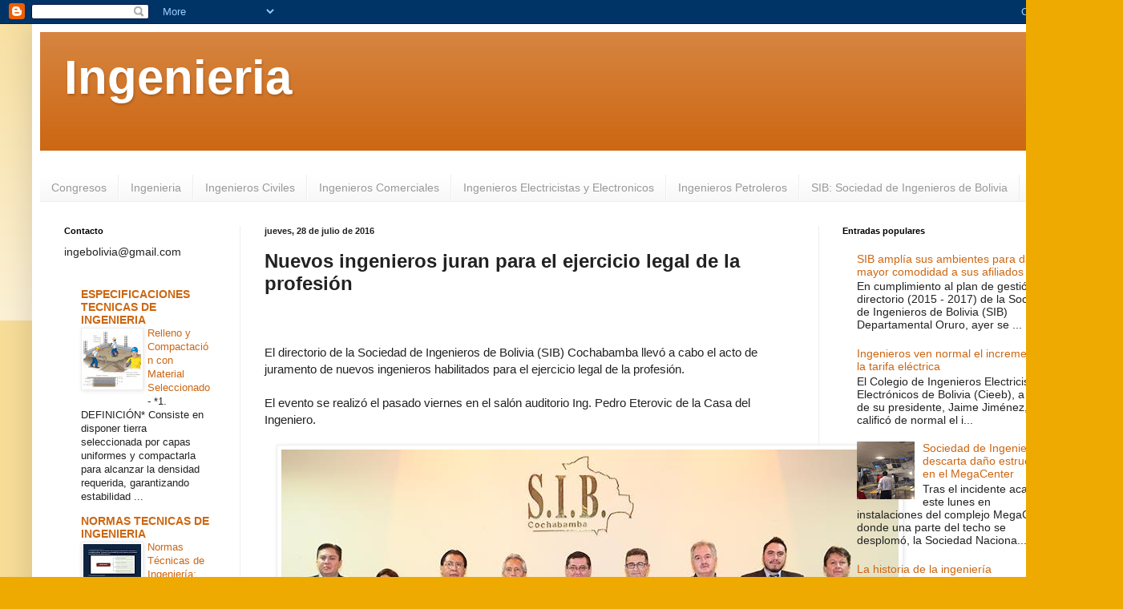

--- FILE ---
content_type: text/html; charset=UTF-8
request_url: https://www.ingenotas.com/2016/07/nuevos-ingenieros-juran-para-el.html
body_size: 15922
content:
<!DOCTYPE html>
<html class='v2' dir='ltr' lang='es' xmlns='http://www.w3.org/1999/xhtml' xmlns:b='http://www.google.com/2005/gml/b' xmlns:data='http://www.google.com/2005/gml/data' xmlns:expr='http://www.google.com/2005/gml/expr'>
<head>
<link href='https://www.blogger.com/static/v1/widgets/335934321-css_bundle_v2.css' rel='stylesheet' type='text/css'/>
<script async='async' crossorigin='anonymous' src='https://pagead2.googlesyndication.com/pagead/js/adsbygoogle.js?client=ca-pub-9705739313934510'></script>
<meta content='width=1100' name='viewport'/>
<meta content='text/html; charset=UTF-8' http-equiv='Content-Type'/>
<meta content='blogger' name='generator'/>
<link href='https://www.ingenotas.com/favicon.ico' rel='icon' type='image/x-icon'/>
<link href='https://www.ingenotas.com/2016/07/nuevos-ingenieros-juran-para-el.html' rel='canonical'/>
<link rel="alternate" type="application/atom+xml" title="Ingenieria - Atom" href="https://www.ingenotas.com/feeds/posts/default" />
<link rel="alternate" type="application/rss+xml" title="Ingenieria - RSS" href="https://www.ingenotas.com/feeds/posts/default?alt=rss" />
<link rel="service.post" type="application/atom+xml" title="Ingenieria - Atom" href="https://www.blogger.com/feeds/417964032990799227/posts/default" />

<link rel="alternate" type="application/atom+xml" title="Ingenieria - Atom" href="https://www.ingenotas.com/feeds/6023903432634798329/comments/default" />
<!--Can't find substitution for tag [blog.ieCssRetrofitLinks]-->
<link href='https://blogger.googleusercontent.com/img/b/R29vZ2xl/AVvXsEjDpivx4hTSIvB8487mR4kY2Cd5F2ODBafmm9EZfe2mwlMIEjyicUUGo7GY-zdeMcFgAHdWR2Pw_KsIeEWHrb_VlpNH-Wt0KKH3LGJ8mEfVN_pCe2KXEp2raMl4Zim6RH_kQjYXBIY-x0w/s1600/Nuevos+ingenieros+juran+para+el+ejercicio+legal+de+la+profesi%25C3%25B3n.jpg' rel='image_src'/>
<meta content='https://www.ingenotas.com/2016/07/nuevos-ingenieros-juran-para-el.html' property='og:url'/>
<meta content='Nuevos ingenieros juran para el ejercicio legal de la profesión ' property='og:title'/>
<meta content='  El directorio de la Sociedad de Ingenieros de Bolivia (SIB) Cochabamba llevó a cabo el acto de juramento de nuevos ingenieros habilitados ...' property='og:description'/>
<meta content='https://blogger.googleusercontent.com/img/b/R29vZ2xl/AVvXsEjDpivx4hTSIvB8487mR4kY2Cd5F2ODBafmm9EZfe2mwlMIEjyicUUGo7GY-zdeMcFgAHdWR2Pw_KsIeEWHrb_VlpNH-Wt0KKH3LGJ8mEfVN_pCe2KXEp2raMl4Zim6RH_kQjYXBIY-x0w/w1200-h630-p-k-no-nu/Nuevos+ingenieros+juran+para+el+ejercicio+legal+de+la+profesi%25C3%25B3n.jpg' property='og:image'/>
<title>Ingenieria: Nuevos ingenieros juran para el ejercicio legal de la profesión </title>
<style id='page-skin-1' type='text/css'><!--
/*
-----------------------------------------------
Blogger Template Style
Name:     Simple
Designer: Blogger
URL:      www.blogger.com
----------------------------------------------- */
/* Variable definitions
====================
<Variable name="keycolor" description="Main Color" type="color" default="#66bbdd"/>
<Group description="Page Text" selector="body">
<Variable name="body.font" description="Font" type="font"
default="normal normal 12px Arial, Tahoma, Helvetica, FreeSans, sans-serif"/>
<Variable name="body.text.color" description="Text Color" type="color" default="#222222"/>
</Group>
<Group description="Backgrounds" selector=".body-fauxcolumns-outer">
<Variable name="body.background.color" description="Outer Background" type="color" default="#66bbdd"/>
<Variable name="content.background.color" description="Main Background" type="color" default="#ffffff"/>
<Variable name="header.background.color" description="Header Background" type="color" default="transparent"/>
</Group>
<Group description="Links" selector=".main-outer">
<Variable name="link.color" description="Link Color" type="color" default="#2288bb"/>
<Variable name="link.visited.color" description="Visited Color" type="color" default="#888888"/>
<Variable name="link.hover.color" description="Hover Color" type="color" default="#33aaff"/>
</Group>
<Group description="Blog Title" selector=".header h1">
<Variable name="header.font" description="Font" type="font"
default="normal normal 60px Arial, Tahoma, Helvetica, FreeSans, sans-serif"/>
<Variable name="header.text.color" description="Title Color" type="color" default="#3399bb" />
</Group>
<Group description="Blog Description" selector=".header .description">
<Variable name="description.text.color" description="Description Color" type="color"
default="#777777" />
</Group>
<Group description="Tabs Text" selector=".tabs-inner .widget li a">
<Variable name="tabs.font" description="Font" type="font"
default="normal normal 14px Arial, Tahoma, Helvetica, FreeSans, sans-serif"/>
<Variable name="tabs.text.color" description="Text Color" type="color" default="#999999"/>
<Variable name="tabs.selected.text.color" description="Selected Color" type="color" default="#000000"/>
</Group>
<Group description="Tabs Background" selector=".tabs-outer .PageList">
<Variable name="tabs.background.color" description="Background Color" type="color" default="#f5f5f5"/>
<Variable name="tabs.selected.background.color" description="Selected Color" type="color" default="#eeeeee"/>
</Group>
<Group description="Post Title" selector="h3.post-title, .comments h4">
<Variable name="post.title.font" description="Font" type="font"
default="normal normal 22px Arial, Tahoma, Helvetica, FreeSans, sans-serif"/>
</Group>
<Group description="Date Header" selector=".date-header">
<Variable name="date.header.color" description="Text Color" type="color"
default="#222222"/>
<Variable name="date.header.background.color" description="Background Color" type="color"
default="transparent"/>
<Variable name="date.header.font" description="Text Font" type="font"
default="normal bold 11px Arial, Tahoma, Helvetica, FreeSans, sans-serif"/>
<Variable name="date.header.padding" description="Date Header Padding" type="string" default="inherit"/>
<Variable name="date.header.letterspacing" description="Date Header Letter Spacing" type="string" default="inherit"/>
<Variable name="date.header.margin" description="Date Header Margin" type="string" default="inherit"/>
</Group>
<Group description="Post Footer" selector=".post-footer">
<Variable name="post.footer.text.color" description="Text Color" type="color" default="#666666"/>
<Variable name="post.footer.background.color" description="Background Color" type="color"
default="#f9f9f9"/>
<Variable name="post.footer.border.color" description="Shadow Color" type="color" default="#eeeeee"/>
</Group>
<Group description="Gadgets" selector="h2">
<Variable name="widget.title.font" description="Title Font" type="font"
default="normal bold 11px Arial, Tahoma, Helvetica, FreeSans, sans-serif"/>
<Variable name="widget.title.text.color" description="Title Color" type="color" default="#000000"/>
<Variable name="widget.alternate.text.color" description="Alternate Color" type="color" default="#999999"/>
</Group>
<Group description="Images" selector=".main-inner">
<Variable name="image.background.color" description="Background Color" type="color" default="#ffffff"/>
<Variable name="image.border.color" description="Border Color" type="color" default="#eeeeee"/>
<Variable name="image.text.color" description="Caption Text Color" type="color" default="#222222"/>
</Group>
<Group description="Accents" selector=".content-inner">
<Variable name="body.rule.color" description="Separator Line Color" type="color" default="#eeeeee"/>
<Variable name="tabs.border.color" description="Tabs Border Color" type="color" default="#eeeeee"/>
</Group>
<Variable name="body.background" description="Body Background" type="background"
color="#eeaa00" default="$(color) none repeat scroll top left"/>
<Variable name="body.background.override" description="Body Background Override" type="string" default=""/>
<Variable name="body.background.gradient.cap" description="Body Gradient Cap" type="url"
default="url(https://resources.blogblog.com/blogblog/data/1kt/simple/gradients_light.png)"/>
<Variable name="body.background.gradient.tile" description="Body Gradient Tile" type="url"
default="url(https://resources.blogblog.com/blogblog/data/1kt/simple/body_gradient_tile_light.png)"/>
<Variable name="content.background.color.selector" description="Content Background Color Selector" type="string" default=".content-inner"/>
<Variable name="content.padding" description="Content Padding" type="length" default="10px" min="0" max="100px"/>
<Variable name="content.padding.horizontal" description="Content Horizontal Padding" type="length" default="10px" min="0" max="100px"/>
<Variable name="content.shadow.spread" description="Content Shadow Spread" type="length" default="40px" min="0" max="100px"/>
<Variable name="content.shadow.spread.webkit" description="Content Shadow Spread (WebKit)" type="length" default="5px" min="0" max="100px"/>
<Variable name="content.shadow.spread.ie" description="Content Shadow Spread (IE)" type="length" default="10px" min="0" max="100px"/>
<Variable name="main.border.width" description="Main Border Width" type="length" default="0" min="0" max="10px"/>
<Variable name="header.background.gradient" description="Header Gradient" type="url" default="none"/>
<Variable name="header.shadow.offset.left" description="Header Shadow Offset Left" type="length" default="-1px" min="-50px" max="50px"/>
<Variable name="header.shadow.offset.top" description="Header Shadow Offset Top" type="length" default="-1px" min="-50px" max="50px"/>
<Variable name="header.shadow.spread" description="Header Shadow Spread" type="length" default="1px" min="0" max="100px"/>
<Variable name="header.padding" description="Header Padding" type="length" default="30px" min="0" max="100px"/>
<Variable name="header.border.size" description="Header Border Size" type="length" default="1px" min="0" max="10px"/>
<Variable name="header.bottom.border.size" description="Header Bottom Border Size" type="length" default="0" min="0" max="10px"/>
<Variable name="header.border.horizontalsize" description="Header Horizontal Border Size" type="length" default="0" min="0" max="10px"/>
<Variable name="description.text.size" description="Description Text Size" type="string" default="140%"/>
<Variable name="tabs.margin.top" description="Tabs Margin Top" type="length" default="0" min="0" max="100px"/>
<Variable name="tabs.margin.side" description="Tabs Side Margin" type="length" default="30px" min="0" max="100px"/>
<Variable name="tabs.background.gradient" description="Tabs Background Gradient" type="url"
default="url(https://resources.blogblog.com/blogblog/data/1kt/simple/gradients_light.png)"/>
<Variable name="tabs.border.width" description="Tabs Border Width" type="length" default="1px" min="0" max="10px"/>
<Variable name="tabs.bevel.border.width" description="Tabs Bevel Border Width" type="length" default="1px" min="0" max="10px"/>
<Variable name="post.margin.bottom" description="Post Bottom Margin" type="length" default="25px" min="0" max="100px"/>
<Variable name="image.border.small.size" description="Image Border Small Size" type="length" default="2px" min="0" max="10px"/>
<Variable name="image.border.large.size" description="Image Border Large Size" type="length" default="5px" min="0" max="10px"/>
<Variable name="page.width.selector" description="Page Width Selector" type="string" default=".region-inner"/>
<Variable name="page.width" description="Page Width" type="string" default="auto"/>
<Variable name="main.section.margin" description="Main Section Margin" type="length" default="15px" min="0" max="100px"/>
<Variable name="main.padding" description="Main Padding" type="length" default="15px" min="0" max="100px"/>
<Variable name="main.padding.top" description="Main Padding Top" type="length" default="30px" min="0" max="100px"/>
<Variable name="main.padding.bottom" description="Main Padding Bottom" type="length" default="30px" min="0" max="100px"/>
<Variable name="paging.background"
color="#ffffff"
description="Background of blog paging area" type="background"
default="transparent none no-repeat scroll top center"/>
<Variable name="footer.bevel" description="Bevel border length of footer" type="length" default="0" min="0" max="10px"/>
<Variable name="mobile.background.overlay" description="Mobile Background Overlay" type="string"
default="transparent none repeat scroll top left"/>
<Variable name="mobile.background.size" description="Mobile Background Size" type="string" default="auto"/>
<Variable name="mobile.button.color" description="Mobile Button Color" type="color" default="#ffffff" />
<Variable name="startSide" description="Side where text starts in blog language" type="automatic" default="left"/>
<Variable name="endSide" description="Side where text ends in blog language" type="automatic" default="right"/>
*/
/* Content
----------------------------------------------- */
body {
font: normal normal 14px Arial, Tahoma, Helvetica, FreeSans, sans-serif;
color: #222222;
background: #eeaa00 none repeat scroll top left;
padding: 0 40px 40px 40px;
}
html body .region-inner {
min-width: 0;
max-width: 100%;
width: auto;
}
h2 {
font-size: 22px;
}
a:link {
text-decoration:none;
color: #cc6611;
}
a:visited {
text-decoration:none;
color: #888888;
}
a:hover {
text-decoration:underline;
color: #ff9900;
}
.body-fauxcolumn-outer .fauxcolumn-inner {
background: transparent url(https://resources.blogblog.com/blogblog/data/1kt/simple/body_gradient_tile_light.png) repeat scroll top left;
_background-image: none;
}
.body-fauxcolumn-outer .cap-top {
position: absolute;
z-index: 1;
height: 400px;
width: 100%;
}
.body-fauxcolumn-outer .cap-top .cap-left {
width: 100%;
background: transparent url(https://resources.blogblog.com/blogblog/data/1kt/simple/gradients_light.png) repeat-x scroll top left;
_background-image: none;
}
.content-outer {
-moz-box-shadow: 0 0 40px rgba(0, 0, 0, .15);
-webkit-box-shadow: 0 0 5px rgba(0, 0, 0, .15);
-goog-ms-box-shadow: 0 0 10px #333333;
box-shadow: 0 0 40px rgba(0, 0, 0, .15);
margin-bottom: 1px;
}
.content-inner {
padding: 10px 10px;
}
.content-inner {
background-color: #ffffff;
}
/* Header
----------------------------------------------- */
.header-outer {
background: #cc6611 url(//www.blogblog.com/1kt/simple/gradients_light.png) repeat-x scroll 0 -400px;
_background-image: none;
}
.Header h1 {
font: normal bold 60px Arial, Tahoma, Helvetica, FreeSans, sans-serif;
color: #ffffff;
text-shadow: 1px 2px 3px rgba(0, 0, 0, .2);
}
.Header h1 a {
color: #ffffff;
}
.Header .description {
font-size: 140%;
color: #ffffff;
}
.header-inner .Header .titlewrapper {
padding: 22px 30px;
}
.header-inner .Header .descriptionwrapper {
padding: 0 30px;
}
/* Tabs
----------------------------------------------- */
.tabs-inner .section:first-child {
border-top: 0 solid #eeeeee;
}
.tabs-inner .section:first-child ul {
margin-top: -0;
border-top: 0 solid #eeeeee;
border-left: 0 solid #eeeeee;
border-right: 0 solid #eeeeee;
}
.tabs-inner .widget ul {
background: #f5f5f5 url(https://resources.blogblog.com/blogblog/data/1kt/simple/gradients_light.png) repeat-x scroll 0 -800px;
_background-image: none;
border-bottom: 1px solid #eeeeee;
margin-top: 0;
margin-left: -30px;
margin-right: -30px;
}
.tabs-inner .widget li a {
display: inline-block;
padding: .6em 1em;
font: normal normal 14px Arial, Tahoma, Helvetica, FreeSans, sans-serif;
color: #999999;
border-left: 1px solid #ffffff;
border-right: 1px solid #eeeeee;
}
.tabs-inner .widget li:first-child a {
border-left: none;
}
.tabs-inner .widget li.selected a, .tabs-inner .widget li a:hover {
color: #000000;
background-color: #eeeeee;
text-decoration: none;
}
/* Columns
----------------------------------------------- */
.main-outer {
border-top: 0 solid #eeeeee;
}
.fauxcolumn-left-outer .fauxcolumn-inner {
border-right: 1px solid #eeeeee;
}
.fauxcolumn-right-outer .fauxcolumn-inner {
border-left: 1px solid #eeeeee;
}
/* Headings
----------------------------------------------- */
div.widget > h2,
div.widget h2.title {
margin: 0 0 1em 0;
font: normal bold 11px Arial, Tahoma, Helvetica, FreeSans, sans-serif;
color: #000000;
}
/* Widgets
----------------------------------------------- */
.widget .zippy {
color: #999999;
text-shadow: 2px 2px 1px rgba(0, 0, 0, .1);
}
.widget .popular-posts ul {
list-style: none;
}
/* Posts
----------------------------------------------- */
h2.date-header {
font: normal bold 11px Arial, Tahoma, Helvetica, FreeSans, sans-serif;
}
.date-header span {
background-color: transparent;
color: #222222;
padding: inherit;
letter-spacing: inherit;
margin: inherit;
}
.main-inner {
padding-top: 30px;
padding-bottom: 30px;
}
.main-inner .column-center-inner {
padding: 0 15px;
}
.main-inner .column-center-inner .section {
margin: 0 15px;
}
.post {
margin: 0 0 25px 0;
}
h3.post-title, .comments h4 {
font: normal bold 24px Arial, Tahoma, Helvetica, FreeSans, sans-serif;
margin: .75em 0 0;
}
.post-body {
font-size: 110%;
line-height: 1.4;
position: relative;
}
.post-body img, .post-body .tr-caption-container, .Profile img, .Image img,
.BlogList .item-thumbnail img {
padding: 2px;
background: #ffffff;
border: 1px solid #eeeeee;
-moz-box-shadow: 1px 1px 5px rgba(0, 0, 0, .1);
-webkit-box-shadow: 1px 1px 5px rgba(0, 0, 0, .1);
box-shadow: 1px 1px 5px rgba(0, 0, 0, .1);
}
.post-body img, .post-body .tr-caption-container {
padding: 5px;
}
.post-body .tr-caption-container {
color: #222222;
}
.post-body .tr-caption-container img {
padding: 0;
background: transparent;
border: none;
-moz-box-shadow: 0 0 0 rgba(0, 0, 0, .1);
-webkit-box-shadow: 0 0 0 rgba(0, 0, 0, .1);
box-shadow: 0 0 0 rgba(0, 0, 0, .1);
}
.post-header {
margin: 0 0 1.5em;
line-height: 1.6;
font-size: 90%;
}
.post-footer {
margin: 20px -2px 0;
padding: 5px 10px;
color: #666666;
background-color: #f9f9f9;
border-bottom: 1px solid #eeeeee;
line-height: 1.6;
font-size: 90%;
}
#comments .comment-author {
padding-top: 1.5em;
border-top: 1px solid #eeeeee;
background-position: 0 1.5em;
}
#comments .comment-author:first-child {
padding-top: 0;
border-top: none;
}
.avatar-image-container {
margin: .2em 0 0;
}
#comments .avatar-image-container img {
border: 1px solid #eeeeee;
}
/* Comments
----------------------------------------------- */
.comments .comments-content .icon.blog-author {
background-repeat: no-repeat;
background-image: url([data-uri]);
}
.comments .comments-content .loadmore a {
border-top: 1px solid #999999;
border-bottom: 1px solid #999999;
}
.comments .comment-thread.inline-thread {
background-color: #f9f9f9;
}
.comments .continue {
border-top: 2px solid #999999;
}
/* Accents
---------------------------------------------- */
.section-columns td.columns-cell {
border-left: 1px solid #eeeeee;
}
.blog-pager {
background: transparent none no-repeat scroll top center;
}
.blog-pager-older-link, .home-link,
.blog-pager-newer-link {
background-color: #ffffff;
padding: 5px;
}
.footer-outer {
border-top: 0 dashed #bbbbbb;
}
/* Mobile
----------------------------------------------- */
body.mobile  {
background-size: auto;
}
.mobile .body-fauxcolumn-outer {
background: transparent none repeat scroll top left;
}
.mobile .body-fauxcolumn-outer .cap-top {
background-size: 100% auto;
}
.mobile .content-outer {
-webkit-box-shadow: 0 0 3px rgba(0, 0, 0, .15);
box-shadow: 0 0 3px rgba(0, 0, 0, .15);
}
.mobile .tabs-inner .widget ul {
margin-left: 0;
margin-right: 0;
}
.mobile .post {
margin: 0;
}
.mobile .main-inner .column-center-inner .section {
margin: 0;
}
.mobile .date-header span {
padding: 0.1em 10px;
margin: 0 -10px;
}
.mobile h3.post-title {
margin: 0;
}
.mobile .blog-pager {
background: transparent none no-repeat scroll top center;
}
.mobile .footer-outer {
border-top: none;
}
.mobile .main-inner, .mobile .footer-inner {
background-color: #ffffff;
}
.mobile-index-contents {
color: #222222;
}
.mobile-link-button {
background-color: #cc6611;
}
.mobile-link-button a:link, .mobile-link-button a:visited {
color: #ffffff;
}
.mobile .tabs-inner .section:first-child {
border-top: none;
}
.mobile .tabs-inner .PageList .widget-content {
background-color: #eeeeee;
color: #000000;
border-top: 1px solid #eeeeee;
border-bottom: 1px solid #eeeeee;
}
.mobile .tabs-inner .PageList .widget-content .pagelist-arrow {
border-left: 1px solid #eeeeee;
}

--></style>
<style id='template-skin-1' type='text/css'><!--
body {
min-width: 1321px;
}
.content-outer, .content-fauxcolumn-outer, .region-inner {
min-width: 1321px;
max-width: 1321px;
_width: 1321px;
}
.main-inner .columns {
padding-left: 250px;
padding-right: 330px;
}
.main-inner .fauxcolumn-center-outer {
left: 250px;
right: 330px;
/* IE6 does not respect left and right together */
_width: expression(this.parentNode.offsetWidth -
parseInt("250px") -
parseInt("330px") + 'px');
}
.main-inner .fauxcolumn-left-outer {
width: 250px;
}
.main-inner .fauxcolumn-right-outer {
width: 330px;
}
.main-inner .column-left-outer {
width: 250px;
right: 100%;
margin-left: -250px;
}
.main-inner .column-right-outer {
width: 330px;
margin-right: -330px;
}
#layout {
min-width: 0;
}
#layout .content-outer {
min-width: 0;
width: 800px;
}
#layout .region-inner {
min-width: 0;
width: auto;
}
body#layout div.add_widget {
padding: 8px;
}
body#layout div.add_widget a {
margin-left: 32px;
}
--></style>
<link href='https://www.blogger.com/dyn-css/authorization.css?targetBlogID=417964032990799227&amp;zx=217076cd-248a-4de9-9d5a-cc1b869d2e37' media='none' onload='if(media!=&#39;all&#39;)media=&#39;all&#39;' rel='stylesheet'/><noscript><link href='https://www.blogger.com/dyn-css/authorization.css?targetBlogID=417964032990799227&amp;zx=217076cd-248a-4de9-9d5a-cc1b869d2e37' rel='stylesheet'/></noscript>
<meta name='google-adsense-platform-account' content='ca-host-pub-1556223355139109'/>
<meta name='google-adsense-platform-domain' content='blogspot.com'/>

</head>
<body class='loading'>
<div class='navbar section' id='navbar' name='Barra de navegación'><div class='widget Navbar' data-version='1' id='Navbar1'><script type="text/javascript">
    function setAttributeOnload(object, attribute, val) {
      if(window.addEventListener) {
        window.addEventListener('load',
          function(){ object[attribute] = val; }, false);
      } else {
        window.attachEvent('onload', function(){ object[attribute] = val; });
      }
    }
  </script>
<div id="navbar-iframe-container"></div>
<script type="text/javascript" src="https://apis.google.com/js/platform.js"></script>
<script type="text/javascript">
      gapi.load("gapi.iframes:gapi.iframes.style.bubble", function() {
        if (gapi.iframes && gapi.iframes.getContext) {
          gapi.iframes.getContext().openChild({
              url: 'https://www.blogger.com/navbar/417964032990799227?po\x3d6023903432634798329\x26origin\x3dhttps://www.ingenotas.com',
              where: document.getElementById("navbar-iframe-container"),
              id: "navbar-iframe"
          });
        }
      });
    </script><script type="text/javascript">
(function() {
var script = document.createElement('script');
script.type = 'text/javascript';
script.src = '//pagead2.googlesyndication.com/pagead/js/google_top_exp.js';
var head = document.getElementsByTagName('head')[0];
if (head) {
head.appendChild(script);
}})();
</script>
</div></div>
<div class='body-fauxcolumns'>
<div class='fauxcolumn-outer body-fauxcolumn-outer'>
<div class='cap-top'>
<div class='cap-left'></div>
<div class='cap-right'></div>
</div>
<div class='fauxborder-left'>
<div class='fauxborder-right'></div>
<div class='fauxcolumn-inner'>
</div>
</div>
<div class='cap-bottom'>
<div class='cap-left'></div>
<div class='cap-right'></div>
</div>
</div>
</div>
<div class='content'>
<div class='content-fauxcolumns'>
<div class='fauxcolumn-outer content-fauxcolumn-outer'>
<div class='cap-top'>
<div class='cap-left'></div>
<div class='cap-right'></div>
</div>
<div class='fauxborder-left'>
<div class='fauxborder-right'></div>
<div class='fauxcolumn-inner'>
</div>
</div>
<div class='cap-bottom'>
<div class='cap-left'></div>
<div class='cap-right'></div>
</div>
</div>
</div>
<div class='content-outer'>
<div class='content-cap-top cap-top'>
<div class='cap-left'></div>
<div class='cap-right'></div>
</div>
<div class='fauxborder-left content-fauxborder-left'>
<div class='fauxborder-right content-fauxborder-right'></div>
<div class='content-inner'>
<header>
<div class='header-outer'>
<div class='header-cap-top cap-top'>
<div class='cap-left'></div>
<div class='cap-right'></div>
</div>
<div class='fauxborder-left header-fauxborder-left'>
<div class='fauxborder-right header-fauxborder-right'></div>
<div class='region-inner header-inner'>
<div class='header section' id='header' name='Cabecera'><div class='widget Header' data-version='1' id='Header1'>
<div id='header-inner'>
<div class='titlewrapper'>
<h1 class='title'>
<a href='https://www.ingenotas.com/'>
Ingenieria
</a>
</h1>
</div>
<div class='descriptionwrapper'>
<p class='description'><span>
</span></p>
</div>
</div>
</div></div>
</div>
</div>
<div class='header-cap-bottom cap-bottom'>
<div class='cap-left'></div>
<div class='cap-right'></div>
</div>
</div>
</header>
<div class='tabs-outer'>
<div class='tabs-cap-top cap-top'>
<div class='cap-left'></div>
<div class='cap-right'></div>
</div>
<div class='fauxborder-left tabs-fauxborder-left'>
<div class='fauxborder-right tabs-fauxborder-right'></div>
<div class='region-inner tabs-inner'>
<div class='tabs no-items section' id='crosscol' name='Multicolumnas'></div>
<div class='tabs section' id='crosscol-overflow' name='Cross-Column 2'><div class='widget Label' data-version='1' id='Label1'>
<h2>Etiquetas</h2>
<div class='widget-content list-label-widget-content'>
<ul>
<li>
<a dir='ltr' href='https://www.ingenotas.com/search/label/Congresos'>Congresos</a>
</li>
<li>
<a dir='ltr' href='https://www.ingenotas.com/search/label/Ingenieria'>Ingenieria</a>
</li>
<li>
<a dir='ltr' href='https://www.ingenotas.com/search/label/Ingenieros%20Civiles'>Ingenieros Civiles</a>
</li>
<li>
<a dir='ltr' href='https://www.ingenotas.com/search/label/Ingenieros%20Comerciales'>Ingenieros Comerciales</a>
</li>
<li>
<a dir='ltr' href='https://www.ingenotas.com/search/label/Ingenieros%20Electricistas%20y%20Electronicos'>Ingenieros Electricistas y Electronicos</a>
</li>
<li>
<a dir='ltr' href='https://www.ingenotas.com/search/label/Ingenieros%20Petroleros'>Ingenieros Petroleros</a>
</li>
<li>
<a dir='ltr' href='https://www.ingenotas.com/search/label/SIB%3A%20Sociedad%20de%20Ingenieros%20de%20Bolivia'>SIB: Sociedad de Ingenieros de Bolivia</a>
</li>
</ul>
<div class='clear'></div>
</div>
</div></div>
</div>
</div>
<div class='tabs-cap-bottom cap-bottom'>
<div class='cap-left'></div>
<div class='cap-right'></div>
</div>
</div>
<div class='main-outer'>
<div class='main-cap-top cap-top'>
<div class='cap-left'></div>
<div class='cap-right'></div>
</div>
<div class='fauxborder-left main-fauxborder-left'>
<div class='fauxborder-right main-fauxborder-right'></div>
<div class='region-inner main-inner'>
<div class='columns fauxcolumns'>
<div class='fauxcolumn-outer fauxcolumn-center-outer'>
<div class='cap-top'>
<div class='cap-left'></div>
<div class='cap-right'></div>
</div>
<div class='fauxborder-left'>
<div class='fauxborder-right'></div>
<div class='fauxcolumn-inner'>
</div>
</div>
<div class='cap-bottom'>
<div class='cap-left'></div>
<div class='cap-right'></div>
</div>
</div>
<div class='fauxcolumn-outer fauxcolumn-left-outer'>
<div class='cap-top'>
<div class='cap-left'></div>
<div class='cap-right'></div>
</div>
<div class='fauxborder-left'>
<div class='fauxborder-right'></div>
<div class='fauxcolumn-inner'>
</div>
</div>
<div class='cap-bottom'>
<div class='cap-left'></div>
<div class='cap-right'></div>
</div>
</div>
<div class='fauxcolumn-outer fauxcolumn-right-outer'>
<div class='cap-top'>
<div class='cap-left'></div>
<div class='cap-right'></div>
</div>
<div class='fauxborder-left'>
<div class='fauxborder-right'></div>
<div class='fauxcolumn-inner'>
</div>
</div>
<div class='cap-bottom'>
<div class='cap-left'></div>
<div class='cap-right'></div>
</div>
</div>
<!-- corrects IE6 width calculation -->
<div class='columns-inner'>
<div class='column-center-outer'>
<div class='column-center-inner'>
<div class='main section' id='main' name='Principal'><div class='widget Blog' data-version='1' id='Blog1'>
<div class='blog-posts hfeed'>

          <div class="date-outer">
        
<h2 class='date-header'><span>jueves, 28 de julio de 2016</span></h2>

          <div class="date-posts">
        
<div class='post-outer'>
<div class='post hentry uncustomized-post-template' itemprop='blogPost' itemscope='itemscope' itemtype='http://schema.org/BlogPosting'>
<meta content='https://blogger.googleusercontent.com/img/b/R29vZ2xl/AVvXsEjDpivx4hTSIvB8487mR4kY2Cd5F2ODBafmm9EZfe2mwlMIEjyicUUGo7GY-zdeMcFgAHdWR2Pw_KsIeEWHrb_VlpNH-Wt0KKH3LGJ8mEfVN_pCe2KXEp2raMl4Zim6RH_kQjYXBIY-x0w/s1600/Nuevos+ingenieros+juran+para+el+ejercicio+legal+de+la+profesi%25C3%25B3n.jpg' itemprop='image_url'/>
<meta content='417964032990799227' itemprop='blogId'/>
<meta content='6023903432634798329' itemprop='postId'/>
<a name='6023903432634798329'></a>
<h3 class='post-title entry-title' itemprop='name'>
Nuevos ingenieros juran para el ejercicio legal de la profesión 
</h3>
<div class='post-header'>
<div class='post-header-line-1'></div>
</div>
<div class='post-body entry-content' id='post-body-6023903432634798329' itemprop='description articleBody'>
<br />
<br />
El directorio de la Sociedad de Ingenieros de Bolivia (SIB) Cochabamba llevó a cabo el acto de juramento de nuevos ingenieros habilitados para el ejercicio legal de la profesión.<br />
<br />
El evento se realizó el pasado viernes en el salón auditorio Ing. Pedro Eterovic de la Casa del Ingeniero.<br />
<br />
<div class="separator" style="clear: both; text-align: center;"><a href="https://blogger.googleusercontent.com/img/b/R29vZ2xl/AVvXsEjDpivx4hTSIvB8487mR4kY2Cd5F2ODBafmm9EZfe2mwlMIEjyicUUGo7GY-zdeMcFgAHdWR2Pw_KsIeEWHrb_VlpNH-Wt0KKH3LGJ8mEfVN_pCe2KXEp2raMl4Zim6RH_kQjYXBIY-x0w/s1600/Nuevos+ingenieros+juran+para+el+ejercicio+legal+de+la+profesi%25C3%25B3n.jpg" imageanchor="1" style="margin-left: 1em; margin-right: 1em;"><img border="0" src="https://blogger.googleusercontent.com/img/b/R29vZ2xl/AVvXsEjDpivx4hTSIvB8487mR4kY2Cd5F2ODBafmm9EZfe2mwlMIEjyicUUGo7GY-zdeMcFgAHdWR2Pw_KsIeEWHrb_VlpNH-Wt0KKH3LGJ8mEfVN_pCe2KXEp2raMl4Zim6RH_kQjYXBIY-x0w/s1600/Nuevos+ingenieros+juran+para+el+ejercicio+legal+de+la+profesi%25C3%25B3n.jpg" /></a></div><br />
<div style='clear: both;'></div>
</div>
<div class='post-footer'>
<div class='post-footer-line post-footer-line-1'>
<span class='post-author vcard'>
Publicado por
<span class='fn' itemprop='author' itemscope='itemscope' itemtype='http://schema.org/Person'>
<meta content='https://www.blogger.com/profile/11333717004364773877' itemprop='url'/>
<a class='g-profile' href='https://www.blogger.com/profile/11333717004364773877' rel='author' title='author profile'>
<span itemprop='name'>Ingeniero Hugo</span>
</a>
</span>
</span>
<span class='post-timestamp'>
en
<meta content='https://www.ingenotas.com/2016/07/nuevos-ingenieros-juran-para-el.html' itemprop='url'/>
<a class='timestamp-link' href='https://www.ingenotas.com/2016/07/nuevos-ingenieros-juran-para-el.html' rel='bookmark' title='permanent link'><abbr class='published' itemprop='datePublished' title='2016-07-28T22:57:00-04:00'>22:57</abbr></a>
</span>
<span class='post-comment-link'>
</span>
<span class='post-icons'>
<span class='item-control blog-admin pid-1022771484'>
<a href='https://www.blogger.com/post-edit.g?blogID=417964032990799227&postID=6023903432634798329&from=pencil' title='Editar entrada'>
<img alt='' class='icon-action' height='18' src='https://resources.blogblog.com/img/icon18_edit_allbkg.gif' width='18'/>
</a>
</span>
</span>
<div class='post-share-buttons goog-inline-block'>
<a class='goog-inline-block share-button sb-email' href='https://www.blogger.com/share-post.g?blogID=417964032990799227&postID=6023903432634798329&target=email' target='_blank' title='Enviar por correo electrónico'><span class='share-button-link-text'>Enviar por correo electrónico</span></a><a class='goog-inline-block share-button sb-blog' href='https://www.blogger.com/share-post.g?blogID=417964032990799227&postID=6023903432634798329&target=blog' onclick='window.open(this.href, "_blank", "height=270,width=475"); return false;' target='_blank' title='Escribe un blog'><span class='share-button-link-text'>Escribe un blog</span></a><a class='goog-inline-block share-button sb-twitter' href='https://www.blogger.com/share-post.g?blogID=417964032990799227&postID=6023903432634798329&target=twitter' target='_blank' title='Compartir en X'><span class='share-button-link-text'>Compartir en X</span></a><a class='goog-inline-block share-button sb-facebook' href='https://www.blogger.com/share-post.g?blogID=417964032990799227&postID=6023903432634798329&target=facebook' onclick='window.open(this.href, "_blank", "height=430,width=640"); return false;' target='_blank' title='Compartir con Facebook'><span class='share-button-link-text'>Compartir con Facebook</span></a><a class='goog-inline-block share-button sb-pinterest' href='https://www.blogger.com/share-post.g?blogID=417964032990799227&postID=6023903432634798329&target=pinterest' target='_blank' title='Compartir en Pinterest'><span class='share-button-link-text'>Compartir en Pinterest</span></a>
</div>
</div>
<div class='post-footer-line post-footer-line-2'>
<span class='post-labels'>
Etiquetas:
<a href='https://www.ingenotas.com/search/label/SIB%3A%20Sociedad%20de%20Ingenieros%20de%20Bolivia' rel='tag'>SIB: Sociedad de Ingenieros de Bolivia</a>
</span>
</div>
<div class='post-footer-line post-footer-line-3'>
<span class='post-location'>
</span>
</div>
</div>
</div>
<div class='comments' id='comments'>
<a name='comments'></a>
<h4>No hay comentarios:</h4>
<div id='Blog1_comments-block-wrapper'>
<dl class='avatar-comment-indent' id='comments-block'>
</dl>
</div>
<p class='comment-footer'>
<div class='comment-form'>
<a name='comment-form'></a>
<h4 id='comment-post-message'>Publicar un comentario</h4>
<p>
</p>
<a href='https://www.blogger.com/comment/frame/417964032990799227?po=6023903432634798329&hl=es&saa=85391&origin=https://www.ingenotas.com' id='comment-editor-src'></a>
<iframe allowtransparency='true' class='blogger-iframe-colorize blogger-comment-from-post' frameborder='0' height='410px' id='comment-editor' name='comment-editor' src='' width='100%'></iframe>
<script src='https://www.blogger.com/static/v1/jsbin/2830521187-comment_from_post_iframe.js' type='text/javascript'></script>
<script type='text/javascript'>
      BLOG_CMT_createIframe('https://www.blogger.com/rpc_relay.html');
    </script>
</div>
</p>
</div>
</div>

        </div></div>
      
</div>
<div class='blog-pager' id='blog-pager'>
<span id='blog-pager-newer-link'>
<a class='blog-pager-newer-link' href='https://www.ingenotas.com/2016/10/ingenieros-elaboran-guia-profesional.html' id='Blog1_blog-pager-newer-link' title='Entrada más reciente'>Entrada más reciente</a>
</span>
<span id='blog-pager-older-link'>
<a class='blog-pager-older-link' href='https://www.ingenotas.com/2016/07/sib-velara-por-el-buen-desarrollo-de.html' id='Blog1_blog-pager-older-link' title='Entrada antigua'>Entrada antigua</a>
</span>
<a class='home-link' href='https://www.ingenotas.com/'>Inicio</a>
</div>
<div class='clear'></div>
<div class='post-feeds'>
<div class='feed-links'>
Suscribirse a:
<a class='feed-link' href='https://www.ingenotas.com/feeds/6023903432634798329/comments/default' target='_blank' type='application/atom+xml'>Enviar comentarios (Atom)</a>
</div>
</div>
</div></div>
</div>
</div>
<div class='column-left-outer'>
<div class='column-left-inner'>
<aside>
<div class='sidebar section' id='sidebar-left-1'><div class='widget Text' data-version='1' id='Text1'>
<h2 class='title'>Contacto</h2>
<div class='widget-content'>
ingebolivia@gmail.com
</div>
<div class='clear'></div>
</div><div class='widget BlogList' data-version='1' id='BlogList1'>
<div class='widget-content'>
<div class='blog-list-container' id='BlogList1_container'>
<ul id='BlogList1_blogs'>
<li style='display: block;'>
<div class='blog-icon'>
</div>
<div class='blog-content'>
<div class='blog-title'>
<a href='https://especificacionestecnicasdeingenieria.blogspot.com/' target='_blank'>
ESPECIFICACIONES TECNICAS DE INGENIERIA</a>
</div>
<div class='item-content'>
<div class='item-thumbnail'>
<a href='https://especificacionestecnicasdeingenieria.blogspot.com/' target='_blank'>
<img alt='' border='0' height='72' src='https://blogger.googleusercontent.com/img/b/R29vZ2xl/AVvXsEgCtdgZLVEV7nAxFUF_nRWFC5SX6IZpw_QJvp4GsAL0BS2xnWcL77k0VMXnz3XvyQn_Pp6ougb1UKVuESxFUQ9l6m9bD9Sa6no93S2ya9gRnIxEFUQrThFLWdohX5NAV30-hVpFutG8HNGPEvWE27yo1WLL_G1e9AvRG_n7WxS_YlhVG9weWONnIa5PQyke/s72-w640-h514-c/Relleno%20y%20Compactacion.jpg' width='72'/>
</a>
</div>
<span class='item-title'>
<a href='https://especificacionestecnicasdeingenieria.blogspot.com/2026/01/relleno-y-compactacion-con-material.html' target='_blank'>
Relleno y Compactación con Material Seleccionado
</a>
</span>

                      -
                    
<span class='item-snippet'>
 *1. DEFINICIÓN* 

Consiste en disponer tierra seleccionada por capas uniformes y compactarla 
para alcanzar la densidad requerida, garantizando estabilidad ...
</span>
</div>
</div>
<div style='clear: both;'></div>
</li>
<li style='display: block;'>
<div class='blog-icon'>
</div>
<div class='blog-content'>
<div class='blog-title'>
<a href='https://normastecnicasingenieria.blogspot.com/' target='_blank'>
NORMAS TECNICAS DE INGENIERIA</a>
</div>
<div class='item-content'>
<div class='item-thumbnail'>
<a href='https://normastecnicasingenieria.blogspot.com/' target='_blank'>
<img alt='' border='0' height='72' src='https://blogger.googleusercontent.com/img/b/R29vZ2xl/AVvXsEgP00ApT0NpAuBCiYQ2ZK38p9J-3ySBqygJuLPB4n6nZWhZ8hxuZgX01PXbCaTgc4P3cZI0BCMAC4v2WhUIdZ08Ddd_9_HAymKzsrp8I8mcN_5iUMpevyUgEHWMPENY8cvYSYEJg4NAS0sME4TMZUklqsw37sn1mH09N2FFfcp3-DgXu6IcQnmCvXcgXKU/s72-w480-h640-c/dibujo%20tecnico%202.webp' width='72'/>
</a>
</div>
<span class='item-title'>
<a href='https://normastecnicasingenieria.blogspot.com/2025/12/normas-tecnicas-de-ingenieria.html' target='_blank'>
Normas Técnicas de Ingeniería: Definición, Tipos y Aplicación Profesional
</a>
</span>

                      -
                    
<span class='item-snippet'>
 Introducción 

Las *normas técnicas de ingeniería* son un pilar fundamental en el 
desarrollo de proyectos industriales, civiles, eléctricos y mecánicos. Su...
</span>
</div>
</div>
<div style='clear: both;'></div>
</li>
</ul>
<div class='clear'></div>
</div>
</div>
</div><div class='widget BlogList' data-version='1' id='BlogList2'>
<div class='widget-content'>
<div class='blog-list-container' id='BlogList2_container'>
<ul id='BlogList2_blogs'>
<li style='display: block;'>
<div class='blog-icon'>
</div>
<div class='blog-content'>
<div class='blog-title'>
<a href='https://www.ingenieracivil.com/' target='_blank'>
INGENIERIA CIVIL (APUNTES)</a>
</div>
<div class='item-content'>
<div class='item-thumbnail'>
<a href='https://www.ingenieracivil.com/' target='_blank'>
<img alt='' border='0' height='72' src='https://blogger.googleusercontent.com/img/b/R29vZ2xl/AVvXsEhP4IokBlWNs8E610DBPskgrsn6_NtX1Td-peB0mgorzS0QZzvsRpPspnNPWMeqOm6q_ymE8Z7rUdF21G76-ba0Xtl675OjAXC6q8zRSar-3JfGn91Y9RbgoJ-1sGIcn8g2KtXTVtAqOiiTkE_oZfDRN0bc5a5rYqHKlfOMprgW5pBDg0W7yyQ1hFUBc78/s72-w640-h640-c/building-under-construction-696x696.webp' width='72'/>
</a>
</div>
<span class='item-title'>
<a href='https://www.ingenieracivil.com/2026/01/concreto-de-alta-resistencia.html' target='_blank'>
Concreto de Alta Resistencia - Características y Aplicaciones
</a>
</span>

                      -
                    
<span class='item-snippet'>


 El concreto de alta resistencia ha revolucionado la ingeniería civil 
moderna, permitiendo la construcción de estructuras más esbeltas, altas y 
eficiente...
</span>
</div>
</div>
<div style='clear: both;'></div>
</li>
</ul>
<div class='clear'></div>
</div>
</div>
</div></div>
</aside>
</div>
</div>
<div class='column-right-outer'>
<div class='column-right-inner'>
<aside>
<div class='sidebar section' id='sidebar-right-1'><div class='widget PopularPosts' data-version='1' id='PopularPosts1'>
<h2>Entradas populares</h2>
<div class='widget-content popular-posts'>
<ul>
<li>
<div class='item-content'>
<div class='item-title'><a href='https://www.ingenotas.com/2017/06/sib-amplia-sus-ambientes-para-dar-mayor.html'>SIB amplía sus ambientes para dar mayor comodidad a sus afiliados</a></div>
<div class='item-snippet'> En cumplimiento al plan de gestión del directorio (2015 - 2017) de la Sociedad de Ingenieros de Bolivia (SIB) Departamental Oruro, ayer se ...</div>
</div>
<div style='clear: both;'></div>
</li>
<li>
<div class='item-content'>
<div class='item-title'><a href='https://www.ingenotas.com/2017/06/ingenieros-ven-normal-el-incremento-de.html'>Ingenieros ven normal el incremento de la tarifa eléctrica </a></div>
<div class='item-snippet'> El Colegio de Ingenieros Electricistas y Electrónicos de Bolivia (Cieeb), a través de su presidente, Jaime Jiménez, calificó de normal el i...</div>
</div>
<div style='clear: both;'></div>
</li>
<li>
<div class='item-content'>
<div class='item-thumbnail'>
<a href='https://www.ingenotas.com/2017/06/sociedad-de-ingenieros-descarta-dano.html' target='_blank'>
<img alt='' border='0' src='https://blogger.googleusercontent.com/img/b/R29vZ2xl/AVvXsEhNCt10xq3fUFUK2NifhmikH_GQ3p8TdiDNg-JBTbkqG3m4LVQ3rJpWEBjA2IfiLTt0zvqwQNydZHf1CYcXpKNhPxKwIa5OzDjUkVKp4ZXpUrJxTeZa6pdR9mzyQSXBMuM964ceO6lTUDKw/w72-h72-p-k-no-nu/Sociedad+de+Ingenieros+descarta+da%25C3%25B1o+estructural+en+el+MegaCenter.jpg'/>
</a>
</div>
<div class='item-title'><a href='https://www.ingenotas.com/2017/06/sociedad-de-ingenieros-descarta-dano.html'>Sociedad de Ingenieros descarta daño estructural en el MegaCenter</a></div>
<div class='item-snippet'>  Tras el incidente acaecido este lunes en instalaciones del complejo MegaCenter, donde una parte del techo se desplomó, la Sociedad Naciona...</div>
</div>
<div style='clear: both;'></div>
</li>
<li>
<div class='item-content'>
<div class='item-title'><a href='https://www.ingenotas.com/2022/12/la-historia-de-la-ingenieria.html'>La historia de la ingeniería</a></div>
<div class='item-snippet'>&#160;La ingeniería es una disciplina que se remonta a la antigüedad, y ha evolucionado a lo largo de la historia para convertirse en una de las ...</div>
</div>
<div style='clear: both;'></div>
</li>
<li>
<div class='item-content'>
<div class='item-title'><a href='https://www.ingenotas.com/2017/10/nace-comision-tecnica-tras-caida-de.html'>Nace comisión técnica tras caída de tinglado</a></div>
<div class='item-snippet'> ANTECEDENTE   El 12 de octubre, una intensa granizada sorprendió a los capitalinos dejando el saldo de tres adolescentes fallecidos tras el...</div>
</div>
<div style='clear: both;'></div>
</li>
<li>
<div class='item-content'>
<div class='item-title'><a href='https://www.ingenotas.com/2017/05/sib-solicita-verificar-pendientes-en.html'>SIB solicita verificar pendientes en ruta Entre Ríos Palos Blancos </a></div>
<div class='item-snippet'>  La Sociedad de Ingenieros de Bolivia (SIB) filial Tarija, solicitó una inspección técnica a la Administradora Boliviana de Caminos (ABC), ...</div>
</div>
<div style='clear: both;'></div>
</li>
<li>
<div class='item-content'>
<div class='item-thumbnail'>
<a href='https://www.ingenotas.com/2017/06/la-sib-plantea-fijar-una-partida-para.html' target='_blank'>
<img alt='' border='0' src='https://blogger.googleusercontent.com/img/b/R29vZ2xl/AVvXsEhl-rr0rUgNwkXxPHOFGJXfcTIXad7yn_pK5HBbBinnlFgLN3oFou7wTfIuVTg8TKUUVPT1cePL5lAeL_Y2_gcVYrZAbBN1OYjZjAR5cWrPEBrx3GoGuzxFUdYDVMpsvURScAprbEqzooz5/w72-h72-p-k-no-nu/La+SIB+plantea+fijar+una+partida+para+la+protecci%25C3%25B3n.jpg'/>
</a>
</div>
<div class='item-title'><a href='https://www.ingenotas.com/2017/06/la-sib-plantea-fijar-una-partida-para.html'>La SIB plantea fijar una partida para la protección</a></div>
<div class='item-snippet'>  La Sociedad de Ingenieros de Bolivia (SIB) plantea que en la normativa boliviana relacionada con la construcción se incluya una disposició...</div>
</div>
<div style='clear: both;'></div>
</li>
<li>
<div class='item-content'>
<div class='item-title'><a href='https://www.ingenotas.com/2022/02/que-es-la-ingenieria.html'>&#191;Qué es? La Ingenieria</a></div>
<div class='item-snippet'>Sentado sobre una moderna silla regulable, frente al monitor de mi sistema de cómputo, escribo este libro presionando un teclado que le tran...</div>
</div>
<div style='clear: both;'></div>
</li>
<li>
<div class='item-content'>
<div class='item-title'><a href='https://www.ingenotas.com/2017/02/clausura-del-congreso-tecnico.html'>Clausura del Congreso Técnico Internacional de Ingeniería </a></div>
<div class='item-snippet'>El Congreso Técnico Internacional de Ingeniería tuvo importantes personalidades internacionales y nacionales y finalizó con un importante ac...</div>
</div>
<div style='clear: both;'></div>
</li>
<li>
<div class='item-content'>
<div class='item-title'><a href='https://www.ingenotas.com/2017/05/nace-asociacion-de-ingenieros.html'>Nace asociación de ingenieros comerciales</a></div>
<div class='item-snippet'>  Con el objetivo de brindar criterios técnicos en el área de la mercadotécnica y realizar actividades complementarias a la formación, se cr...</div>
</div>
<div style='clear: both;'></div>
</li>
</ul>
<div class='clear'></div>
</div>
</div></div>
<table border='0' cellpadding='0' cellspacing='0' class='section-columns columns-2'>
<tbody>
<tr>
<td class='first columns-cell'>
<div class='sidebar section' id='sidebar-right-2-1'><div class='widget BlogList' data-version='1' id='BlogList3'>
<div class='widget-content'>
<div class='blog-list-container' id='BlogList3_container'>
<ul id='BlogList3_blogs'>
<li style='display: block;'>
<div class='blog-icon'>
</div>
<div class='blog-content'>
<div class='blog-title'>
<a href='http://proyectos.ingenotas.com/' target='_blank'>
Apuntes de preparación y evaluación de proyectos</a>
</div>
<div class='item-content'>
<div class='item-thumbnail'>
<a href='http://proyectos.ingenotas.com/' target='_blank'>
<img alt='' border='0' height='72' src='https://blogger.googleusercontent.com/img/b/R29vZ2xl/AVvXsEjbUKHMvzo_R0WkIrFSpqF2bYY9NvarLZ4s5yWOA-sSf4p7R9YNaAg-0U504PxfGdZoxoYYd1gnsrxK-5mWTBuzNC1ZU-Ofqy9FhmXTEO8ni1vklXdzCzRrZufv48Leqr9WM7YW3ah8LnOuk4CAEfsJK_ReeQZoCttDlLRPQwIBt048gDerTsTAi08p0g/s72-w640-h128-c/idea%20.png' width='72'/>
</a>
</div>
<span class='item-title'>
<a href='http://proyectos.ingenotas.com/2023/04/el-estudio-del-proyecto-como-proceso.html' target='_blank'>
El estudio del proyecto como proceso cíclico - Idea
</a>
</span>

                      -
                    
<span class='item-snippet'>


 El proceso de un proyecto reconoce cuatro grandes etapas secuenciales: 
idea, preinversión, inversión y operación.
[image: El estudio del proyecto como pr...
</span>
</div>
</div>
<div style='clear: both;'></div>
</li>
<li style='display: block;'>
<div class='blog-icon'>
</div>
<div class='blog-content'>
<div class='blog-title'>
<a href='https://manualingenieriaindustrial.blogspot.com/' target='_blank'>
MANUAL DE INGENIERIA INDUSTRIAL</a>
</div>
<div class='item-content'>
<span class='item-title'>
<a href='https://manualingenieriaindustrial.blogspot.com/2022/05/los-sectores-industriales-con-mayor_24.html' target='_blank'>
Los sectores Industriales con mayor potencial competitivo Quinua - De la 
condición de factores productivos
</a>
</span>

                      -
                    
<span class='item-snippet'>
 Fortalezas:

&#8226; Los granos de quinua tienen un alto nivel de proteínas y un excepcional y 
bien balanceado perfil de aminoácidos, y contiene todos los nutrie...
</span>
</div>
</div>
<div style='clear: both;'></div>
</li>
<li style='display: block;'>
<div class='blog-icon'>
</div>
<div class='blog-content'>
<div class='blog-title'>
<a href='http://apuntesingenierialegal.blogspot.com/' target='_blank'>
INGENIERIA LEGAL</a>
</div>
<div class='item-content'>
<span class='item-title'>
<a href='http://apuntesingenierialegal.blogspot.com/2017/03/sujetos-que-intervienen-en-el-concurso_31.html' target='_blank'>
Sujetos que intervienen en el concurso mercantil - Instituto Federal de 
Especialistas en Concursos Mercantiles
</a>
</span>

                      -
                    
<span class='item-snippet'>
Dentro de sus funciones se encuentran la de auxiliar al Juez; autoriza la 
inscripción de registros para que los órganos que intervienen en el 
procedimiento...
</span>
</div>
</div>
<div style='clear: both;'></div>
</li>
</ul>
<div class='clear'></div>
</div>
</div>
</div><div class='widget BlogArchive' data-version='1' id='BlogArchive1'>
<h2>Archivo del blog</h2>
<div class='widget-content'>
<div id='ArchiveList'>
<div id='BlogArchive1_ArchiveList'>
<ul class='hierarchy'>
<li class='archivedate collapsed'>
<a class='toggle' href='javascript:void(0)'>
<span class='zippy'>

        &#9658;&#160;
      
</span>
</a>
<a class='post-count-link' href='https://www.ingenotas.com/2022/'>
2022
</a>
<span class='post-count' dir='ltr'>(2)</span>
<ul class='hierarchy'>
<li class='archivedate collapsed'>
<a class='toggle' href='javascript:void(0)'>
<span class='zippy'>

        &#9658;&#160;
      
</span>
</a>
<a class='post-count-link' href='https://www.ingenotas.com/2022/12/'>
diciembre
</a>
<span class='post-count' dir='ltr'>(1)</span>
</li>
</ul>
<ul class='hierarchy'>
<li class='archivedate collapsed'>
<a class='toggle' href='javascript:void(0)'>
<span class='zippy'>

        &#9658;&#160;
      
</span>
</a>
<a class='post-count-link' href='https://www.ingenotas.com/2022/02/'>
febrero
</a>
<span class='post-count' dir='ltr'>(1)</span>
</li>
</ul>
</li>
</ul>
<ul class='hierarchy'>
<li class='archivedate collapsed'>
<a class='toggle' href='javascript:void(0)'>
<span class='zippy'>

        &#9658;&#160;
      
</span>
</a>
<a class='post-count-link' href='https://www.ingenotas.com/2017/'>
2017
</a>
<span class='post-count' dir='ltr'>(17)</span>
<ul class='hierarchy'>
<li class='archivedate collapsed'>
<a class='toggle' href='javascript:void(0)'>
<span class='zippy'>

        &#9658;&#160;
      
</span>
</a>
<a class='post-count-link' href='https://www.ingenotas.com/2017/10/'>
octubre
</a>
<span class='post-count' dir='ltr'>(1)</span>
</li>
</ul>
<ul class='hierarchy'>
<li class='archivedate collapsed'>
<a class='toggle' href='javascript:void(0)'>
<span class='zippy'>

        &#9658;&#160;
      
</span>
</a>
<a class='post-count-link' href='https://www.ingenotas.com/2017/06/'>
junio
</a>
<span class='post-count' dir='ltr'>(4)</span>
</li>
</ul>
<ul class='hierarchy'>
<li class='archivedate collapsed'>
<a class='toggle' href='javascript:void(0)'>
<span class='zippy'>

        &#9658;&#160;
      
</span>
</a>
<a class='post-count-link' href='https://www.ingenotas.com/2017/05/'>
mayo
</a>
<span class='post-count' dir='ltr'>(4)</span>
</li>
</ul>
<ul class='hierarchy'>
<li class='archivedate collapsed'>
<a class='toggle' href='javascript:void(0)'>
<span class='zippy'>

        &#9658;&#160;
      
</span>
</a>
<a class='post-count-link' href='https://www.ingenotas.com/2017/04/'>
abril
</a>
<span class='post-count' dir='ltr'>(2)</span>
</li>
</ul>
<ul class='hierarchy'>
<li class='archivedate collapsed'>
<a class='toggle' href='javascript:void(0)'>
<span class='zippy'>

        &#9658;&#160;
      
</span>
</a>
<a class='post-count-link' href='https://www.ingenotas.com/2017/03/'>
marzo
</a>
<span class='post-count' dir='ltr'>(3)</span>
</li>
</ul>
<ul class='hierarchy'>
<li class='archivedate collapsed'>
<a class='toggle' href='javascript:void(0)'>
<span class='zippy'>

        &#9658;&#160;
      
</span>
</a>
<a class='post-count-link' href='https://www.ingenotas.com/2017/02/'>
febrero
</a>
<span class='post-count' dir='ltr'>(1)</span>
</li>
</ul>
<ul class='hierarchy'>
<li class='archivedate collapsed'>
<a class='toggle' href='javascript:void(0)'>
<span class='zippy'>

        &#9658;&#160;
      
</span>
</a>
<a class='post-count-link' href='https://www.ingenotas.com/2017/01/'>
enero
</a>
<span class='post-count' dir='ltr'>(2)</span>
</li>
</ul>
</li>
</ul>
<ul class='hierarchy'>
<li class='archivedate expanded'>
<a class='toggle' href='javascript:void(0)'>
<span class='zippy toggle-open'>

        &#9660;&#160;
      
</span>
</a>
<a class='post-count-link' href='https://www.ingenotas.com/2016/'>
2016
</a>
<span class='post-count' dir='ltr'>(15)</span>
<ul class='hierarchy'>
<li class='archivedate collapsed'>
<a class='toggle' href='javascript:void(0)'>
<span class='zippy'>

        &#9658;&#160;
      
</span>
</a>
<a class='post-count-link' href='https://www.ingenotas.com/2016/12/'>
diciembre
</a>
<span class='post-count' dir='ltr'>(2)</span>
</li>
</ul>
<ul class='hierarchy'>
<li class='archivedate collapsed'>
<a class='toggle' href='javascript:void(0)'>
<span class='zippy'>

        &#9658;&#160;
      
</span>
</a>
<a class='post-count-link' href='https://www.ingenotas.com/2016/11/'>
noviembre
</a>
<span class='post-count' dir='ltr'>(3)</span>
</li>
</ul>
<ul class='hierarchy'>
<li class='archivedate collapsed'>
<a class='toggle' href='javascript:void(0)'>
<span class='zippy'>

        &#9658;&#160;
      
</span>
</a>
<a class='post-count-link' href='https://www.ingenotas.com/2016/10/'>
octubre
</a>
<span class='post-count' dir='ltr'>(7)</span>
</li>
</ul>
<ul class='hierarchy'>
<li class='archivedate expanded'>
<a class='toggle' href='javascript:void(0)'>
<span class='zippy toggle-open'>

        &#9660;&#160;
      
</span>
</a>
<a class='post-count-link' href='https://www.ingenotas.com/2016/07/'>
julio
</a>
<span class='post-count' dir='ltr'>(3)</span>
<ul class='posts'>
<li><a href='https://www.ingenotas.com/2016/07/nuevos-ingenieros-juran-para-el.html'>Nuevos ingenieros juran para el ejercicio legal de...</a></li>
<li><a href='https://www.ingenotas.com/2016/07/sib-velara-por-el-buen-desarrollo-de.html'>SIB velará por el buen desarrollo de proyectos que...</a></li>
<li><a href='https://www.ingenotas.com/2016/07/sociedad-de-ingenieros-trabajan-en.html'>Sociedad de ingenieros Trabajan en norma antisísmi...</a></li>
</ul>
</li>
</ul>
</li>
</ul>
<ul class='hierarchy'>
<li class='archivedate collapsed'>
<a class='toggle' href='javascript:void(0)'>
<span class='zippy'>

        &#9658;&#160;
      
</span>
</a>
<a class='post-count-link' href='https://www.ingenotas.com/2013/'>
2013
</a>
<span class='post-count' dir='ltr'>(1)</span>
<ul class='hierarchy'>
<li class='archivedate collapsed'>
<a class='toggle' href='javascript:void(0)'>
<span class='zippy'>

        &#9658;&#160;
      
</span>
</a>
<a class='post-count-link' href='https://www.ingenotas.com/2013/08/'>
agosto
</a>
<span class='post-count' dir='ltr'>(1)</span>
</li>
</ul>
</li>
</ul>
<ul class='hierarchy'>
<li class='archivedate collapsed'>
<a class='toggle' href='javascript:void(0)'>
<span class='zippy'>

        &#9658;&#160;
      
</span>
</a>
<a class='post-count-link' href='https://www.ingenotas.com/2011/'>
2011
</a>
<span class='post-count' dir='ltr'>(1)</span>
<ul class='hierarchy'>
<li class='archivedate collapsed'>
<a class='toggle' href='javascript:void(0)'>
<span class='zippy'>

        &#9658;&#160;
      
</span>
</a>
<a class='post-count-link' href='https://www.ingenotas.com/2011/01/'>
enero
</a>
<span class='post-count' dir='ltr'>(1)</span>
</li>
</ul>
</li>
</ul>
</div>
</div>
<div class='clear'></div>
</div>
</div></div>
</td>
<td class='columns-cell'>
<div class='sidebar section' id='sidebar-right-2-2'><div class='widget BlogList' data-version='1' id='BlogList4'>
<div class='widget-content'>
<div class='blog-list-container' id='BlogList4_container'>
<ul id='BlogList4_blogs'>
<li style='display: block;'>
<div class='blog-icon'>
</div>
<div class='blog-content'>
<div class='blog-title'>
<a href='https://www.ingenierohugo.com.mx/' target='_blank'>
SOY INGENIERO INDUSTRIAL</a>
</div>
<div class='item-content'>
<span class='item-title'>
<a href='https://www.ingenierohugo.com.mx/2025/01/principios-generales-de-higiene-de-los_27.html' target='_blank'>
PRINCIPIOS GENERALES DE HIGIENE DE LOS ALIMENTOS - ESPECIFICACIONES 
APLICABLES AL PRODUCTO TERMINADO
</a>
</span>

                      -
                    
<span class='item-snippet'>


 Según la naturaleza del alimento, podrán necesitarse especificaciones 
microbiológicas, químicas o físicas.  Tales especificaciones deberán 
incluir los m...
</span>
</div>
</div>
<div style='clear: both;'></div>
</li>
<li style='display: block;'>
<div class='blog-icon'>
</div>
<div class='blog-content'>
<div class='blog-title'>
<a href='https://ingenieraalimentos.blogspot.com/' target='_blank'>
Ingenieria de Alimentos</a>
</div>
<div class='item-content'>
<div class='item-thumbnail'>
<a href='https://ingenieraalimentos.blogspot.com/' target='_blank'>
<img alt='' border='0' height='72' src='https://blogger.googleusercontent.com/img/b/R29vZ2xl/AVvXsEijdcDijtzq-j2kjSAi_0BjrLLdKyx4UWoeZ-jhqCHzegCK7FfTsTvYQxKEAutlq4vD1Kxf_6BCokQiv5a0_H5E7CtBZMEAqcrchBMNEHEseNYOMW5Ji_BERQwBbytdwBTEAYwZgvcOuyTw/s72-c/bote.JPG' width='72'/>
</a>
</div>
<span class='item-title'>
<a href='https://ingenieraalimentos.blogspot.com/2017/01/proceso-de-enlatado-de-las-espinacas.html' target='_blank'>
Proceso de enlatado de las Espinacas
</a>
</span>

                      -
                    
<span class='item-snippet'>
La espinaca se procesa dentro de las 8 horas después de su cosecha. El 
enlatadode espinaca comprende las siguientes operaciones:



   1. Recepción de la ma...
</span>
</div>
</div>
<div style='clear: both;'></div>
</li>
</ul>
<div class='clear'></div>
</div>
</div>
</div><div class='widget Followers' data-version='1' id='Followers1'>
<h2 class='title'>Seguidores</h2>
<div class='widget-content'>
<div id='Followers1-wrapper'>
<div style='margin-right:2px;'>
<div><script type="text/javascript" src="https://apis.google.com/js/platform.js"></script>
<div id="followers-iframe-container"></div>
<script type="text/javascript">
    window.followersIframe = null;
    function followersIframeOpen(url) {
      gapi.load("gapi.iframes", function() {
        if (gapi.iframes && gapi.iframes.getContext) {
          window.followersIframe = gapi.iframes.getContext().openChild({
            url: url,
            where: document.getElementById("followers-iframe-container"),
            messageHandlersFilter: gapi.iframes.CROSS_ORIGIN_IFRAMES_FILTER,
            messageHandlers: {
              '_ready': function(obj) {
                window.followersIframe.getIframeEl().height = obj.height;
              },
              'reset': function() {
                window.followersIframe.close();
                followersIframeOpen("https://www.blogger.com/followers/frame/417964032990799227?colors\x3dCgt0cmFuc3BhcmVudBILdHJhbnNwYXJlbnQaByMyMjIyMjIiByNjYzY2MTEqByNmZmZmZmYyByMwMDAwMDA6ByMyMjIyMjJCByNjYzY2MTFKByM5OTk5OTlSByNjYzY2MTFaC3RyYW5zcGFyZW50\x26pageSize\x3d21\x26hl\x3des\x26origin\x3dhttps://www.ingenotas.com");
              },
              'open': function(url) {
                window.followersIframe.close();
                followersIframeOpen(url);
              }
            }
          });
        }
      });
    }
    followersIframeOpen("https://www.blogger.com/followers/frame/417964032990799227?colors\x3dCgt0cmFuc3BhcmVudBILdHJhbnNwYXJlbnQaByMyMjIyMjIiByNjYzY2MTEqByNmZmZmZmYyByMwMDAwMDA6ByMyMjIyMjJCByNjYzY2MTFKByM5OTk5OTlSByNjYzY2MTFaC3RyYW5zcGFyZW50\x26pageSize\x3d21\x26hl\x3des\x26origin\x3dhttps://www.ingenotas.com");
  </script></div>
</div>
</div>
<div class='clear'></div>
</div>
</div></div>
</td>
</tr>
</tbody>
</table>
<div class='sidebar no-items section' id='sidebar-right-3'></div>
</aside>
</div>
</div>
</div>
<div style='clear: both'></div>
<!-- columns -->
</div>
<!-- main -->
</div>
</div>
<div class='main-cap-bottom cap-bottom'>
<div class='cap-left'></div>
<div class='cap-right'></div>
</div>
</div>
<footer>
<div class='footer-outer'>
<div class='footer-cap-top cap-top'>
<div class='cap-left'></div>
<div class='cap-right'></div>
</div>
<div class='fauxborder-left footer-fauxborder-left'>
<div class='fauxborder-right footer-fauxborder-right'></div>
<div class='region-inner footer-inner'>
<div class='foot no-items section' id='footer-1'></div>
<table border='0' cellpadding='0' cellspacing='0' class='section-columns columns-3'>
<tbody>
<tr>
<td class='first columns-cell'>
<div class='foot section' id='footer-2-1'><div class='widget BlogList' data-version='1' id='BlogList5'>
<div class='widget-content'>
<div class='blog-list-container' id='BlogList5_container'>
<ul id='BlogList5_blogs'>
<li style='display: block;'>
<div class='blog-icon'>
</div>
<div class='blog-content'>
<div class='blog-title'>
<a href='http://apuntesingenierialegal.blogspot.com/' target='_blank'>
INGENIERIA LEGAL</a>
</div>
<div class='item-content'>
<span class='item-title'>
<a href='http://apuntesingenierialegal.blogspot.com/2017/03/sujetos-que-intervienen-en-el-concurso_31.html' target='_blank'>
Sujetos que intervienen en el concurso mercantil - Instituto Federal de 
Especialistas en Concursos Mercantiles
</a>
</span>

                      -
                    
<span class='item-snippet'>
Dentro de sus funciones se encuentran la de auxiliar al Juez; autoriza la 
inscripción de registros para que los órganos que intervienen en el 
procedimiento...
</span>
</div>
</div>
<div style='clear: both;'></div>
</li>
</ul>
<div class='clear'></div>
</div>
</div>
</div></div>
</td>
<td class='columns-cell'>
<div class='foot section' id='footer-2-2'><div class='widget BlogList' data-version='1' id='BlogList6'>
<h2 class='title'>Mi lista de blogs</h2>
<div class='widget-content'>
<div class='blog-list-container' id='BlogList6_container'>
<ul id='BlogList6_blogs'>
<li style='display: block;'>
<div class='blog-icon'>
</div>
<div class='blog-content'>
<div class='blog-title'>
<a href='https://normastecnicasingenieria.blogspot.com/' target='_blank'>
NORMAS TECNICAS DE INGENIERIA</a>
</div>
<div class='item-content'>
<div class='item-thumbnail'>
<a href='https://normastecnicasingenieria.blogspot.com/' target='_blank'>
<img alt='' border='0' height='72' src='https://blogger.googleusercontent.com/img/b/R29vZ2xl/AVvXsEgP00ApT0NpAuBCiYQ2ZK38p9J-3ySBqygJuLPB4n6nZWhZ8hxuZgX01PXbCaTgc4P3cZI0BCMAC4v2WhUIdZ08Ddd_9_HAymKzsrp8I8mcN_5iUMpevyUgEHWMPENY8cvYSYEJg4NAS0sME4TMZUklqsw37sn1mH09N2FFfcp3-DgXu6IcQnmCvXcgXKU/s72-w480-h640-c/dibujo%20tecnico%202.webp' width='72'/>
</a>
</div>
<span class='item-title'>
<a href='https://normastecnicasingenieria.blogspot.com/2025/12/normas-tecnicas-de-ingenieria.html' target='_blank'>
Normas Técnicas de Ingeniería: Definición, Tipos y Aplicación Profesional
</a>
</span>

                      -
                    
<span class='item-snippet'>
 Introducción 

Las *normas técnicas de ingeniería* son un pilar fundamental en el 
desarrollo de proyectos industriales, civiles, eléctricos y mecánicos. Su...
</span>
</div>
</div>
<div style='clear: both;'></div>
</li>
</ul>
<div class='clear'></div>
</div>
</div>
</div></div>
</td>
<td class='columns-cell'>
<div class='foot no-items section' id='footer-2-3'></div>
</td>
</tr>
</tbody>
</table>
<!-- outside of the include in order to lock Attribution widget -->
<div class='foot section' id='footer-3' name='Pie de página'><div class='widget Attribution' data-version='1' id='Attribution1'>
<div class='widget-content' style='text-align: center;'>
Con la tecnología de <a href='https://www.blogger.com' target='_blank'>Blogger</a>.
</div>
<div class='clear'></div>
</div></div>
</div>
</div>
<div class='footer-cap-bottom cap-bottom'>
<div class='cap-left'></div>
<div class='cap-right'></div>
</div>
</div>
</footer>
<!-- content -->
</div>
</div>
<div class='content-cap-bottom cap-bottom'>
<div class='cap-left'></div>
<div class='cap-right'></div>
</div>
</div>
</div>
<script type='text/javascript'>
    window.setTimeout(function() {
        document.body.className = document.body.className.replace('loading', '');
      }, 10);
  </script>

<script type="text/javascript" src="https://www.blogger.com/static/v1/widgets/2028843038-widgets.js"></script>
<script type='text/javascript'>
window['__wavt'] = 'AOuZoY7HiQ7bpHKqp8WDEhohxfrc9XU5nw:1768943000594';_WidgetManager._Init('//www.blogger.com/rearrange?blogID\x3d417964032990799227','//www.ingenotas.com/2016/07/nuevos-ingenieros-juran-para-el.html','417964032990799227');
_WidgetManager._SetDataContext([{'name': 'blog', 'data': {'blogId': '417964032990799227', 'title': 'Ingenieria', 'url': 'https://www.ingenotas.com/2016/07/nuevos-ingenieros-juran-para-el.html', 'canonicalUrl': 'https://www.ingenotas.com/2016/07/nuevos-ingenieros-juran-para-el.html', 'homepageUrl': 'https://www.ingenotas.com/', 'searchUrl': 'https://www.ingenotas.com/search', 'canonicalHomepageUrl': 'https://www.ingenotas.com/', 'blogspotFaviconUrl': 'https://www.ingenotas.com/favicon.ico', 'bloggerUrl': 'https://www.blogger.com', 'hasCustomDomain': true, 'httpsEnabled': true, 'enabledCommentProfileImages': true, 'gPlusViewType': 'FILTERED_POSTMOD', 'adultContent': false, 'analyticsAccountNumber': '', 'encoding': 'UTF-8', 'locale': 'es', 'localeUnderscoreDelimited': 'es', 'languageDirection': 'ltr', 'isPrivate': false, 'isMobile': false, 'isMobileRequest': false, 'mobileClass': '', 'isPrivateBlog': false, 'isDynamicViewsAvailable': true, 'feedLinks': '\x3clink rel\x3d\x22alternate\x22 type\x3d\x22application/atom+xml\x22 title\x3d\x22Ingenieria - Atom\x22 href\x3d\x22https://www.ingenotas.com/feeds/posts/default\x22 /\x3e\n\x3clink rel\x3d\x22alternate\x22 type\x3d\x22application/rss+xml\x22 title\x3d\x22Ingenieria - RSS\x22 href\x3d\x22https://www.ingenotas.com/feeds/posts/default?alt\x3drss\x22 /\x3e\n\x3clink rel\x3d\x22service.post\x22 type\x3d\x22application/atom+xml\x22 title\x3d\x22Ingenieria - Atom\x22 href\x3d\x22https://www.blogger.com/feeds/417964032990799227/posts/default\x22 /\x3e\n\n\x3clink rel\x3d\x22alternate\x22 type\x3d\x22application/atom+xml\x22 title\x3d\x22Ingenieria - Atom\x22 href\x3d\x22https://www.ingenotas.com/feeds/6023903432634798329/comments/default\x22 /\x3e\n', 'meTag': '', 'adsenseHostId': 'ca-host-pub-1556223355139109', 'adsenseHasAds': false, 'adsenseAutoAds': false, 'boqCommentIframeForm': true, 'loginRedirectParam': '', 'view': '', 'dynamicViewsCommentsSrc': '//www.blogblog.com/dynamicviews/4224c15c4e7c9321/js/comments.js', 'dynamicViewsScriptSrc': '//www.blogblog.com/dynamicviews/6e0d22adcfa5abea', 'plusOneApiSrc': 'https://apis.google.com/js/platform.js', 'disableGComments': true, 'interstitialAccepted': false, 'sharing': {'platforms': [{'name': 'Obtener enlace', 'key': 'link', 'shareMessage': 'Obtener enlace', 'target': ''}, {'name': 'Facebook', 'key': 'facebook', 'shareMessage': 'Compartir en Facebook', 'target': 'facebook'}, {'name': 'Escribe un blog', 'key': 'blogThis', 'shareMessage': 'Escribe un blog', 'target': 'blog'}, {'name': 'X', 'key': 'twitter', 'shareMessage': 'Compartir en X', 'target': 'twitter'}, {'name': 'Pinterest', 'key': 'pinterest', 'shareMessage': 'Compartir en Pinterest', 'target': 'pinterest'}, {'name': 'Correo electr\xf3nico', 'key': 'email', 'shareMessage': 'Correo electr\xf3nico', 'target': 'email'}], 'disableGooglePlus': true, 'googlePlusShareButtonWidth': 0, 'googlePlusBootstrap': '\x3cscript type\x3d\x22text/javascript\x22\x3ewindow.___gcfg \x3d {\x27lang\x27: \x27es\x27};\x3c/script\x3e'}, 'hasCustomJumpLinkMessage': false, 'jumpLinkMessage': 'Leer m\xe1s', 'pageType': 'item', 'postId': '6023903432634798329', 'postImageThumbnailUrl': 'https://blogger.googleusercontent.com/img/b/R29vZ2xl/AVvXsEjDpivx4hTSIvB8487mR4kY2Cd5F2ODBafmm9EZfe2mwlMIEjyicUUGo7GY-zdeMcFgAHdWR2Pw_KsIeEWHrb_VlpNH-Wt0KKH3LGJ8mEfVN_pCe2KXEp2raMl4Zim6RH_kQjYXBIY-x0w/s72-c/Nuevos+ingenieros+juran+para+el+ejercicio+legal+de+la+profesi%25C3%25B3n.jpg', 'postImageUrl': 'https://blogger.googleusercontent.com/img/b/R29vZ2xl/AVvXsEjDpivx4hTSIvB8487mR4kY2Cd5F2ODBafmm9EZfe2mwlMIEjyicUUGo7GY-zdeMcFgAHdWR2Pw_KsIeEWHrb_VlpNH-Wt0KKH3LGJ8mEfVN_pCe2KXEp2raMl4Zim6RH_kQjYXBIY-x0w/s1600/Nuevos+ingenieros+juran+para+el+ejercicio+legal+de+la+profesi%25C3%25B3n.jpg', 'pageName': 'Nuevos ingenieros juran para el ejercicio legal de la profesi\xf3n ', 'pageTitle': 'Ingenieria: Nuevos ingenieros juran para el ejercicio legal de la profesi\xf3n '}}, {'name': 'features', 'data': {}}, {'name': 'messages', 'data': {'edit': 'Editar', 'linkCopiedToClipboard': 'El enlace se ha copiado en el Portapapeles.', 'ok': 'Aceptar', 'postLink': 'Enlace de la entrada'}}, {'name': 'template', 'data': {'name': 'custom', 'localizedName': 'Personalizado', 'isResponsive': false, 'isAlternateRendering': false, 'isCustom': true}}, {'name': 'view', 'data': {'classic': {'name': 'classic', 'url': '?view\x3dclassic'}, 'flipcard': {'name': 'flipcard', 'url': '?view\x3dflipcard'}, 'magazine': {'name': 'magazine', 'url': '?view\x3dmagazine'}, 'mosaic': {'name': 'mosaic', 'url': '?view\x3dmosaic'}, 'sidebar': {'name': 'sidebar', 'url': '?view\x3dsidebar'}, 'snapshot': {'name': 'snapshot', 'url': '?view\x3dsnapshot'}, 'timeslide': {'name': 'timeslide', 'url': '?view\x3dtimeslide'}, 'isMobile': false, 'title': 'Nuevos ingenieros juran para el ejercicio legal de la profesi\xf3n ', 'description': '  El directorio de la Sociedad de Ingenieros de Bolivia (SIB) Cochabamba llev\xf3 a cabo el acto de juramento de nuevos ingenieros habilitados ...', 'featuredImage': 'https://blogger.googleusercontent.com/img/b/R29vZ2xl/AVvXsEjDpivx4hTSIvB8487mR4kY2Cd5F2ODBafmm9EZfe2mwlMIEjyicUUGo7GY-zdeMcFgAHdWR2Pw_KsIeEWHrb_VlpNH-Wt0KKH3LGJ8mEfVN_pCe2KXEp2raMl4Zim6RH_kQjYXBIY-x0w/s1600/Nuevos+ingenieros+juran+para+el+ejercicio+legal+de+la+profesi%25C3%25B3n.jpg', 'url': 'https://www.ingenotas.com/2016/07/nuevos-ingenieros-juran-para-el.html', 'type': 'item', 'isSingleItem': true, 'isMultipleItems': false, 'isError': false, 'isPage': false, 'isPost': true, 'isHomepage': false, 'isArchive': false, 'isLabelSearch': false, 'postId': 6023903432634798329}}]);
_WidgetManager._RegisterWidget('_NavbarView', new _WidgetInfo('Navbar1', 'navbar', document.getElementById('Navbar1'), {}, 'displayModeFull'));
_WidgetManager._RegisterWidget('_HeaderView', new _WidgetInfo('Header1', 'header', document.getElementById('Header1'), {}, 'displayModeFull'));
_WidgetManager._RegisterWidget('_LabelView', new _WidgetInfo('Label1', 'crosscol-overflow', document.getElementById('Label1'), {}, 'displayModeFull'));
_WidgetManager._RegisterWidget('_BlogView', new _WidgetInfo('Blog1', 'main', document.getElementById('Blog1'), {'cmtInteractionsEnabled': false, 'lightboxEnabled': true, 'lightboxModuleUrl': 'https://www.blogger.com/static/v1/jsbin/498020680-lbx__es.js', 'lightboxCssUrl': 'https://www.blogger.com/static/v1/v-css/828616780-lightbox_bundle.css'}, 'displayModeFull'));
_WidgetManager._RegisterWidget('_TextView', new _WidgetInfo('Text1', 'sidebar-left-1', document.getElementById('Text1'), {}, 'displayModeFull'));
_WidgetManager._RegisterWidget('_BlogListView', new _WidgetInfo('BlogList1', 'sidebar-left-1', document.getElementById('BlogList1'), {'numItemsToShow': 0, 'totalItems': 2}, 'displayModeFull'));
_WidgetManager._RegisterWidget('_BlogListView', new _WidgetInfo('BlogList2', 'sidebar-left-1', document.getElementById('BlogList2'), {'numItemsToShow': 0, 'totalItems': 1}, 'displayModeFull'));
_WidgetManager._RegisterWidget('_PopularPostsView', new _WidgetInfo('PopularPosts1', 'sidebar-right-1', document.getElementById('PopularPosts1'), {}, 'displayModeFull'));
_WidgetManager._RegisterWidget('_BlogListView', new _WidgetInfo('BlogList3', 'sidebar-right-2-1', document.getElementById('BlogList3'), {'numItemsToShow': 0, 'totalItems': 3}, 'displayModeFull'));
_WidgetManager._RegisterWidget('_BlogArchiveView', new _WidgetInfo('BlogArchive1', 'sidebar-right-2-1', document.getElementById('BlogArchive1'), {'languageDirection': 'ltr', 'loadingMessage': 'Cargando\x26hellip;'}, 'displayModeFull'));
_WidgetManager._RegisterWidget('_BlogListView', new _WidgetInfo('BlogList4', 'sidebar-right-2-2', document.getElementById('BlogList4'), {'numItemsToShow': 0, 'totalItems': 2}, 'displayModeFull'));
_WidgetManager._RegisterWidget('_FollowersView', new _WidgetInfo('Followers1', 'sidebar-right-2-2', document.getElementById('Followers1'), {}, 'displayModeFull'));
_WidgetManager._RegisterWidget('_BlogListView', new _WidgetInfo('BlogList5', 'footer-2-1', document.getElementById('BlogList5'), {'numItemsToShow': 0, 'totalItems': 1}, 'displayModeFull'));
_WidgetManager._RegisterWidget('_BlogListView', new _WidgetInfo('BlogList6', 'footer-2-2', document.getElementById('BlogList6'), {'numItemsToShow': 0, 'totalItems': 1}, 'displayModeFull'));
_WidgetManager._RegisterWidget('_AttributionView', new _WidgetInfo('Attribution1', 'footer-3', document.getElementById('Attribution1'), {}, 'displayModeFull'));
</script>
</body>
</html>

--- FILE ---
content_type: text/html; charset=utf-8
request_url: https://www.google.com/recaptcha/api2/aframe
body_size: 268
content:
<!DOCTYPE HTML><html><head><meta http-equiv="content-type" content="text/html; charset=UTF-8"></head><body><script nonce="VWo9Sc1wOP573KyMXG-l0g">/** Anti-fraud and anti-abuse applications only. See google.com/recaptcha */ try{var clients={'sodar':'https://pagead2.googlesyndication.com/pagead/sodar?'};window.addEventListener("message",function(a){try{if(a.source===window.parent){var b=JSON.parse(a.data);var c=clients[b['id']];if(c){var d=document.createElement('img');d.src=c+b['params']+'&rc='+(localStorage.getItem("rc::a")?sessionStorage.getItem("rc::b"):"");window.document.body.appendChild(d);sessionStorage.setItem("rc::e",parseInt(sessionStorage.getItem("rc::e")||0)+1);localStorage.setItem("rc::h",'1768943003570');}}}catch(b){}});window.parent.postMessage("_grecaptcha_ready", "*");}catch(b){}</script></body></html>